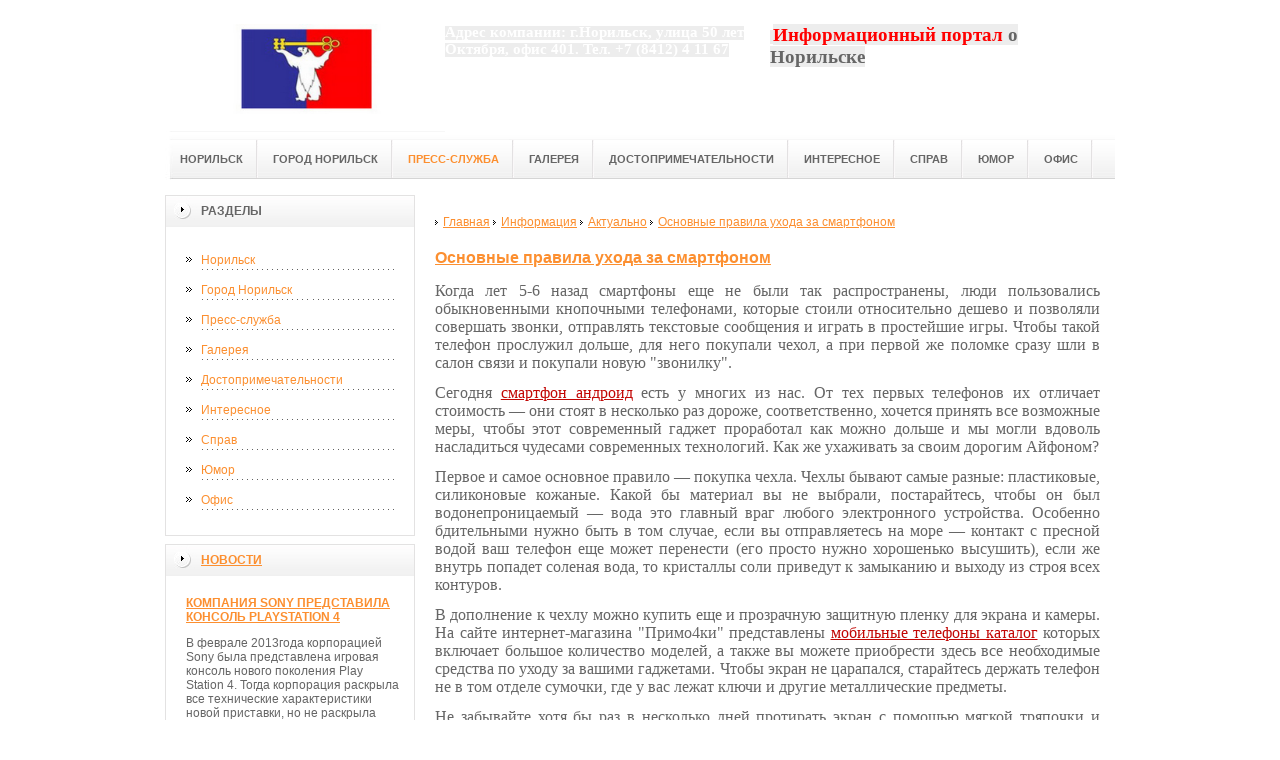

--- FILE ---
content_type: text/html; charset=UTF-8
request_url: http://xn----7sbk8axqa.xn--p1ai/press-sluzhba/aktualno/5132-osnovnye-pravila-ukhoda-za-smartfonom.html
body_size: 6728
content:
<!DOCTYPE html PUBLIC "-//W3C//DTD XHTML 1.0 Transitional//EN" "http://www.w3.org/TR/xhtml1/DTD/xhtml1-transitional.dtd">

<html xmlns="http://www.w3.org/1999/xhtml" xml:lang="ru-ru" lang="ru-ru" >
<head>
<meta name='yandex-verification' content='62d6ada12c77546f' />
<meta http-equiv="content-type" content="text/html; charset=utf-8" />
<meta name="google-site-verification" content="QoFoOlqcy5XErJiXEgB9oUnafP2J6qTI8bS2psx507A" />
<!-- SAPE RTB JS -->
<script
    async="async"
    src="//cdn-rtb.sape.ru/rtb-b/js/298/2/10298.js"
    type="text/javascript">
</script>
<!-- SAPE RTB END -->
  <base href="http://xn----7sbk8axqa.xn--p1ai/" />
<meta name="copyright" content="©GOODPROFY">
  <meta name="description" content="">
  <meta name="keywords" content="">
  <meta name="viewport" content="width=1024">
  <title>Основные правила ухода за смартфоном | Новости Норильска, все о Норильске, организации, достопримечательности</title>
<link href="/assets/templates/at_skyjump/at_menu/at_menu/at-sosdmenu.css" rel="stylesheet" type="text/css" />
<link rel="stylesheet" href="/assets/templates/at_skyjump/css/template_css.css" type="text/css" />
<link rel="stylesheet" href="/assets/templates/at_skyjump/css/colors/color1.css" type="text/css" />
<link rel="stylesheet" media="screen" href="/assets/templates/at_skyjump/superfish/superfish-vertical.css" />
<link rel="stylesheet" media="screen" href="/assets/templates/at_skyjump/css/tinycarousel.css" />

<!--[if IE]>
	<style type="text/css">
	.clearfix {display: inline-block;}
	</style>
<![endif]-->
<script language="javascript" type="text/javascript" src="//code.jquery.com/jquery-1.10.2.js"></script>

<link rel="stylesheet" href="/assets/templates/at_skyjump/fancybox/source/jquery.fancybox.css?v=2.1.5" type="text/css" media="screen" />
<script type="text/javascript" src="/assets/templates/at_skyjump/fancybox/source/jquery.fancybox.pack.js?v=2.1.5"></script>
<script type="text/javascript" src="/assets/templates/at_skyjump/scripts/jquery.tinycarousel.min.js"></script>

<script type="text/javascript" charset="utf-8">

/*<![CDATA[*/

document.write ('<style type="text\/css">#at-tabmodulewrap .moduletable {display: none;}<\/style>');

/*]]>*/

</script>

<script language="javascript" type="text/javascript" src="/assets/templates/at_skyjump/scripts/at.script.js"></script>
<script src="/assets/templates/at_skyjump/superfish/superfish.js"></script>

<script>



$(document).ready(function() {
   $('#slider1').tinycarousel();
$('.fancybox').fancybox();
$("ul#menu-mt").superfish({

            animation: {height:'show'},   // slide-down effect without fade-in

            delay:     1200               // 1.2 second delay on mouseout

        });
});

</script>

<style>
    
    html{background: url() no-repeat center center fixed; -webkit-background-size: cover;        -moz-background-size: cover;        -o-background-size: cover;        background-size: cover;}
    
</style>

</head>

<body class="wide zupa4" id="bd">



<a name="up" id="up"></a>



<!-- START WRAPPER -->

<div id="at-wrapper">

<div id="utop">

<div class="moduletable">
					

<div class="custom">
	</div>
		</div>

</div>

<!-- START HEADER -->

<div id="at-wrapheader" class="clearfix">



<!-- begin logo /////////////////////////////////-->

<a id="ulogo" title="Новости Норильска, все о Норильске, организации, достопримечательности" href="http://xn----7sbk8axqa.xn--p1ai/">



    <div class="custom">
	<p style="text-align: center;"><strong><span style="font-size: 12pt; font-family: times new roman,times;"><span style="font-size: 12pt; font-family: times new roman,times;"><img src="upload/logo.png" alt="Новости Норильска, все о Норильске, организации, достопримечательности" width="222"></span></span></strong></p></div>
    
</a>

<!-- end logo  ///////////////////////////////////-->



<div id="uaddress">



<div class="custom">
	    <p><strong style="color: rgb(255, 255, 255); font-family: Helvetica, Arial, Verdana, sans-serif; font-size: 12px; text-align: center; background-color: rgb(237, 237, 237);"><span style="font-size: 11pt; font-family: 'times new roman', times;">Адрес компании: г.Норильск, улица 50 лет Октября, офис 401. Тел. +7 (8412) 4 11 67</span></strong></p>

</div>
</div>



<div id="uphone">

<div class="custom"  >
	<p><span style="color: rgb(102, 102, 102); font-family: Helvetica, Arial, Verdana, sans-serif; font-size: 12px; text-align: center; background-color: rgb(237, 237, 237);">&nbsp;</span><span style="color: rgb(102, 102, 102); font-family: Helvetica, Arial, Verdana, sans-serif; text-align: center; font-size: 14pt; background-color: rgb(237, 237, 237);"><strong><span style="font-family: 'times new roman', times;"><span style="color: rgb(255, 0, 0);">Информационный портал</span>&nbsp;о Норильске</span></strong></span></p>

</div>



</div>

<!-- Start main navigation -->

<div id="at-wrapmainnavigation" class="clearfix">

<div id="at-mainnavigation">
<ul id="at-cssmenu" class="clearfix">
  <li class="menu-item0"><a href="http://xn----7sbk8axqa.xn--p1ai/"   class="first" id="menu1" title="Норильск"><span class="menu-title">Норильск</span></a></li> 
<li class="menu-item1"><a href="gorod-norilsk/"   id="menu4192" title="Город Норильск"><span class="menu-title">Город Норильск</span></a></li> 
<li class="menu-item2"><a href="press-sluzhba.html"   class="active" id="menu3734" title="Пресс-служба"><span class="menu-title">Пресс-служба</span></a></li> 
<li class="menu-item3"><a href="galereya.html"   id="menu3767" title="Галерея"><span class="menu-title">Галерея</span></a></li> 
<li class="menu-item4"><a href="dostoprimechatelnosti.html"   id="menu3883" title="Достопримечательности"><span class="menu-title">Достопримечательности</span></a></li> 
<li class="menu-item5"><a href="interesnoe-v-mire/"   id="menu3894" title="Интересное"><span class="menu-title">Интересное</span></a></li> 
<li class="menu-item6"><a href="spravochnaya-informatsiya/"   id="menu4173" title="Справ"><span class="menu-title">Справ</span></a></li> 
<li class="menu-item7"><a href="yumor.html"   id="menu4176" title="Юмор"><span class="menu-title">Юмор</span></a></li> 
<li class="menu-item8"><a href="nash-ofis.html"   class="last" id="menu3599" title="Офис"><span class="menu-title">Офис</span></a></li> 

</nav>

</div>

</div>

<!-- End of main navigation -->



<!-- Start user3 -->


<!-- End user3 -->



<!-- Start usertools -->

<div id="at-usertools">



</div>

<!-- End usertools -->



<!-- Start usertoolcolors -->

<div id="at-usercolors" class="clearfix">


</div>

<!-- End usertoolcolors -->



<!-- Start search -->


<!-- End search -->



</div>

<!-- END HEADER -->



<div id="at-containerwrap-fr">

<div id="at-container">



<div id="at-mainbody-fr">











</div>

<!-- Start column1 -->


<div id="at-col1">

<div class="at-innerpad">

		<div class="moduletable_menu">
					<h3>Разделы</h3>
					
<ul class="menu" id="menu-mt">
  <li  class="first"><a href="http://xn----7sbk8axqa.xn--p1ai/" title="Норильск">Норильск</a></li>
<li ><a href="gorod-norilsk/" title="Город Норильск">Город Норильск</a></li>
<li  class="active"><a href="press-sluzhba.html" title="Пресс-служба">Пресс-служба</a></li>
<li ><a href="galereya.html" title="Галерея">Галерея</a></li>
<li ><a href="dostoprimechatelnosti.html" title="Достопримечательности">Достопримечательности</a></li>
<li ><a href="interesnoe-v-mire/" title="Интересное">Интересное</a></li>
<li ><a href="spravochnaya-informatsiya/" title="Справ">Справ</a></li>
<li ><a href="yumor.html" title="Юмор">Юмор</a></li>
<li  class="last"><a href="nash-ofis.html" title="Офис">Офис</a></li>

</ul>   
		</div>
			
			
			
			<div class="moduletable">
					<h3><a href="press-sluzhba/novosti/">Новости</a></a></h3>
					<div class="newsflash">
  <h4 class="newsflash-title">
			<a href="press-sluzhba/novosti/4835-kompaniya-sony-predstavila-konsol-playstation-4.html" title="Компания Sony представила консоль PlayStation 4">
			Компания Sony представила консоль PlayStation 4</a>
		</h4>




<p>В феврале 2013года корпорацией Sony была представлена игровая консоль нового поколения Play Station 4. Тогда корпорация раскрыла все технические характеристики новой приставки, но не раскрыла перед аудиторией внешний вид консоли.</p>

<a class="readmore" href="press-sluzhba/novosti/4835-kompaniya-sony-predstavila-konsol-playstation-4.html">Подробнее...</a>	
<h4 class="newsflash-title">
			<a href="press-sluzhba/novosti/4836-novye-apple-macbook-air-preimushchestva.html" title="Новые Apple MacBook Air: преимущества">
			Новые Apple MacBook Air: преимущества</a>
		</h4>




<p>Недавно на открытии мероприятия WWDC в городе Сан-Франциско были представлены усовершенствованные тонкие ноутбуки линейки MacBookAir.</p>

<a class="readmore" href="press-sluzhba/novosti/4836-novye-apple-macbook-air-preimushchestva.html">Подробнее...</a>	
<h4 class="newsflash-title">
			<a href="press-sluzhba/novosti/4837-v-blizhajshie-dni-v-evrope-postupit-v-prodazhu-nokia-lumia-925.html" title="В ближайшие дни в Европе поступит в продажу Nokia Lumia 925">
			В ближайшие дни в Европе поступит в продажу Nokia Lumia 925</a>
		</h4>




<p>Корпорация Nokia анонсировала свое новое детище – смартфон Lumia 925 – еще в мае, но только на днях объявила о начале продаж.</p>

<a class="readmore" href="press-sluzhba/novosti/4837-v-blizhajshie-dni-v-evrope-postupit-v-prodazhu-nokia-lumia-925.html">Подробнее...</a>	
	

                    </div>
		    </div>

<div class="moduletable">
					<h3><a href="interesnoe-v-mire/">Интересное в мире</a></h3>
					<div class="newsflash">
  <h4 class="newsflash-title">
			<a href="interesnoe-v-mire/4686-vybiraem-zhenskie-naruchnye-chasy.html" title="Выбираем женские наручные часы">
			Выбираем женские наручные часы</a>
		</h4>




<p></p>

<a class="readmore" href="interesnoe-v-mire/4686-vybiraem-zhenskie-naruchnye-chasy.html">Подробнее...</a>	
<h4 class="newsflash-title">
			<a href="interesnoe-v-mire/4752-planirovka-zemli-s-primeneniem-spetstekhniki.html" title="Планировка земли с применением спецтехники">
			Планировка земли с применением спецтехники</a>
		</h4>




<p></p>

<a class="readmore" href="interesnoe-v-mire/4752-planirovka-zemli-s-primeneniem-spetstekhniki.html">Подробнее...</a>	
<h4 class="newsflash-title">
			<a href="interesnoe-v-mire/4764-izdeliya-iz-steklofibrobetona.html" title="Изделия из стеклофибробетона">
			Изделия из стеклофибробетона</a>
		</h4>




<p></p>

<a class="readmore" href="interesnoe-v-mire/4764-izdeliya-iz-steklofibrobetona.html">Подробнее...</a>	
<h4 class="newsflash-title">
			<a href="interesnoe-v-mire.html" title="Изделия из стеклофибробетона">
			Изделия из стеклофибробетона</a>
		</h4>




<p></p>

<a class="readmore" href="interesnoe-v-mire.html">Подробнее...</a>	
<h4 class="newsflash-title">
			<a href="interesnoe-v-mire/4766-barselona-ekskursii-i-transfer-iz-aeroporta.html" title="Барселона – экскурсии и трансфер из аэропорта">
			Барселона – экскурсии и трансфер из аэропорта</a>
		</h4>




<p></p>

<a class="readmore" href="interesnoe-v-mire/4766-barselona-ekskursii-i-transfer-iz-aeroporta.html">Подробнее...</a>	
<h4 class="newsflash-title">
			<a href="interesnoe-v-mire/4776-dolgovechnaya-usadba.html" title="Долговечная усадьба">
			Долговечная усадьба</a>
		</h4>




<p></p>

<a class="readmore" href="interesnoe-v-mire/4776-dolgovechnaya-usadba.html">Подробнее...</a>	
	
                    </div>
		    </div>
	



           <div class="moduletable_menu menu-rk">
					<h3>Реклама</h3>
            					
                    <p><!--3278558373252--><div id='t6k9_3278558373252'></div></p>
                    
                   
                    
                    
          
		    </div>





</div>

</div>


<!-- End column1 -->


<!-- Start content -->

<div id="at-contentwrap">



<!-- START HEADER IMAGES -->


	




  




<!-- END HEADER IMAGES -->







<!-- /////////////  START LOGIN MESSAGE  ////////////////// -->


<div id="system-message-container">
</div>

<!-- /////////////  END LOGIN MESSAGE  ////////////////// -->



<!-- /////////////  Start Tabcolumn  ////////////////// -->



<!-- /////////////  End Tabcolumn  ////////////////// -->



<div id="at-content" >





<div class="item-page">
<ul class="B_crumbBox"><li class="B_firstCrumb" itemscope="itemscope" itemtype="http://data-vocabulary.org/Breadcrumb"><a class="B_homeCrumb" itemprop="url" rel="Главная" href="/"><span itemprop="title">Главная</span></a></li>
   <li itemscope="itemscope" class="B_crumb" itemtype="http://data-vocabulary.org/Breadcrumb"><a class="B_crumb" itemprop="url" rel="Информация" href="press-sluzhba.html"><span itemprop="title">Информация</span></a></li>
   <li itemscope="itemscope" class="B_crumb" itemtype="http://data-vocabulary.org/Breadcrumb"><a class="B_crumb" itemprop="url" rel="Актуально" href="press-sluzhba/aktualno/"><span itemprop="title">Актуально</span></a></li>
   <li class="B_lastCrumb" itemscope="itemscope" itemtype="http://data-vocabulary.org/Breadcrumb"><a class="B_currentCrumb" itemprop="url" rel="Основные правила ухода за смартфоном" href="press-sluzhba/aktualno/5132-osnovnye-pravila-ukhoda-za-smartfonom.html"><span itemprop="title">Основные правила ухода за смартфоном</span></a></li>
</ul>
<h2>
			<a href="press-sluzhba/aktualno/5132-osnovnye-pravila-ukhoda-za-smartfonom.html" title="Основные правила ухода за смартфоном">
		Основные правила ухода за смартфоном</a>
		</h2>
<p style="margin: 1em 0px; padding: 0px; color: rgb(102, 102, 102); font-family: Helvetica, Arial, Verdana, sans-serif; font-size: 12px; text-align: justify; background-color: rgb(255, 255, 255);"><span style="font-size: 12pt; font-family: 'times new roman', times;">Когда лет 5-6 назад смартфоны еще не были так распространены, люди пользовались обыкновенными кнопочными телефонами, которые стоили относительно дешево и позволяли совершать звонки, отправлять текстовые сообщения и играть в простейшие игры. Чтобы такой телефон прослужил дольше, для него покупали чехол, а при первой же поломке сразу шли в салон связи и покупали новую "звонилку".</span></p>

<p style="margin: 1em 0px; padding: 0px; color: rgb(102, 102, 102); font-family: Helvetica, Arial, Verdana, sans-serif; font-size: 12px; text-align: justify; background-color: rgb(255, 255, 255);"><span style="font-size: 12pt; font-family: 'times new roman', times;">Сегодня&nbsp;<a href="http://primo4ki.com/" style="color: rgb(194, 6, 4); background-image: none;">смартфон андроид</a>&nbsp;есть у многих из нас. От тех первых телефонов их отличает стоимость — они стоят в несколько раз дороже, соответственно, хочется принять все возможные меры, чтобы этот современный гаджет проработал как можно дольше и мы могли вдоволь насладиться чудесами современных технологий. Как же ухаживать за своим дорогим Айфоном?</span></p>

<p style="margin: 1em 0px; padding: 0px; color: rgb(102, 102, 102); font-family: Helvetica, Arial, Verdana, sans-serif; font-size: 12px; text-align: justify; background-color: rgb(255, 255, 255);"><span style="font-size: 12pt; font-family: 'times new roman', times;">Первое и самое основное правило — покупка чехла. Чехлы бывают самые разные: пластиковые, силиконовые кожаные. Какой бы материал вы не выбрали, постарайтесь, чтобы он был водонепроницаемый — вода это главный враг любого электронного устройства. Особенно бдительными нужно быть в том случае, если вы отправляетесь на море — контакт с пресной водой ваш телефон еще может перенести (его просто нужно хорошенько высушить), если же внутрь попадет соленая вода, то кристаллы соли приведут к замыканию и выходу из строя всех контуров.</span></p>

<p style="margin: 1em 0px; padding: 0px; color: rgb(102, 102, 102); font-family: Helvetica, Arial, Verdana, sans-serif; font-size: 12px; text-align: justify; background-color: rgb(255, 255, 255);"><span style="font-size: 12pt; font-family: 'times new roman', times;">В дополнение к чехлу можно купить еще и прозрачную защитную пленку для экрана и камеры. На сайте интернет-магазина "Примо4ки" представлены&nbsp;<a href="http://primo4ki.com/" style="color: rgb(194, 6, 4); background-image: none;">мобильные телефоны каталог</a>&nbsp;которых включает большое количество моделей, а также вы можете приобрести здесь все необходимые средства по уходу за вашими гаджетами. Чтобы экран не царапался, старайтесь держать телефон не в том отделе сумочки, где у вас лежат ключи и другие металлические предметы.</span></p>

<p style="margin: 1em 0px; padding: 0px; color: rgb(102, 102, 102); font-family: Helvetica, Arial, Verdana, sans-serif; font-size: 12px; text-align: justify; background-color: rgb(255, 255, 255);"><span style="font-size: 12pt; font-family: 'times new roman', times;">Не забывайте хотя бы раз в несколько дней протирать экран с помощью мягкой тряпочки и чистящего средства для оргтехники. Со временем на дисплее накапливается жир, к нему прилипают крошки и пыль, в результате появляются царапины.</span></p>

<p style="margin: 1em 0px; padding: 0px; color: rgb(102, 102, 102); font-family: Helvetica, Arial, Verdana, sans-serif; font-size: 12px; text-align: justify; background-color: rgb(255, 255, 255);"><span style="font-size: 12pt; font-family: 'times new roman', times;">Не нужно забывать и о внутреннем уходе, то есть об очищении памяти. Как и в любом компьютере, в памяти смартфона сохраняются различные остатки файлов, эскизы, расширения. Если объем этого мусора переваливает за критическую отметку, процессор не справляется со всеми этими данными. Загрузите бесплатное приложение с Google Play, которое очистит кэш и остановит ненужные приложения. Очень хорошо помогает и полное форматирование — не забудьте только сохранить всю важную информацию на внешнем диске.</span></p>

</div>
<!-- /Item Page -->



<div class="newsflash">
</div>




</div>


</div>


<!-- The end of content -->




</div>

<!-- Start bottom modules -->






<!-- End bottom modules -->







</div>

</div>



<!-- /////////////  Start Footer  ////////////////// -->

<div id="at-footerwrap">

<div id="at-footer">










    <center>

 Copyright © 2011-2026 "Новости Норильска, все о Норильске, организации, достопримечательности"

  </center>

    <br>

    <center>
<!--LiveInternet counter--><script type="text/javascript"><!--

document.write("<a href='http://www.liveinternet.ru/click' "+

"target=_blank><img src='//counter.yadro.ru/hit?t52.6;r"+

escape(document.referrer)+((typeof(screen)=="undefined")?"":

";s"+screen.width+"*"+screen.height+"*"+(screen.colorDepth?

screen.colorDepth:screen.pixelDepth))+";u"+escape(document.URL)+

";"+Math.random()+

"' alt='' title='LiveInternet: показано число просмотров и"+

" посетителей за 24 часа' "+

"border='0' width='88' height='31'><\/a>")

//--></script><!--/LiveInternet-->


  </center>

  

  

  

  

  

<!-- START GO TOP -->

<div id= "goup-image">

<a href="#up" title="Go up" style="text-decoration: none;"><img src="/assets/templates/at_skyjump/images/go-up.gif" title="Go up" alt="Go up" /></a>

</div>

<!-- END GO TOP -->



</div>

</div>



<!-- /////////////  End Footer ////////////////// -->

<!-- END WRAPPER-->



<!-- Start templatechooser -->


<div>


</div>


<!-- End templatechooser -->

</body>

</html>


--- FILE ---
content_type: application/javascript
request_url: http://xn----7sbk8axqa.xn--p1ai/assets/templates/at_skyjump/scripts/jquery.tinycarousel.min.js
body_size: 1101
content:
/*! tinycarousel - v2.1.8 - 2015-02-22
 * https://baijs.com/tinycarousel
 *
 * Copyright (c) 2015 Maarten Baijs <wieringen@gmail.com>;
 * Licensed under the MIT license */

!function(a){"function"==typeof define&&define.amd?define(["jquery"],a):"object"==typeof exports?module.exports=a(require("jquery")):a(jQuery)}(function(a){function b(b,e){function f(){return i.update(),i.move(i.slideCurrent),g(),i}function g(){i.options.buttons&&(n.click(function(){return i.move(--t),!1}),m.click(function(){return i.move(++t),!1})),a(window).resize(i.update),i.options.bullets&&b.on("click",".bullet",function(){return i.move(t=+a(this).attr("data-slide")),!1})}function h(){i.options.buttons&&!i.options.infinite&&(n.toggleClass("disable",i.slideCurrent<=0),m.toggleClass("disable",i.slideCurrent>=i.slidesTotal-r)),i.options.bullets&&(o.removeClass("active"),a(o[i.slideCurrent]).addClass("active"))}this.options=a.extend({},d,e),this._defaults=d,this._name=c;var i=this,j=b.find(".viewport:first"),k=b.find(".overview:first"),l=null,m=b.find(".next:first"),n=b.find(".prev:first"),o=b.find(".bullet"),p=0,q={},r=0,s=0,t=0,u="x"===this.options.axis,v=u?"Width":"Height",w=u?"left":"top",x=null;return this.slideCurrent=0,this.slidesTotal=0,this.intervalActive=!1,this.update=function(){return k.find(".mirrored").remove(),l=k.children(),p=j[0]["offset"+v],s=l.first()["outer"+v](!0),i.slidesTotal=l.length,i.slideCurrent=i.options.start||0,r=Math.ceil(p/s),k.append(l.slice(0,r).clone().addClass("mirrored")),k.css(v.toLowerCase(),s*(i.slidesTotal+r)),h(),i},this.start=function(){return i.options.interval&&(clearTimeout(x),i.intervalActive=!0,x=setTimeout(function(){i.move(++t)},i.options.intervalTime)),i},this.stop=function(){return clearTimeout(x),i.intervalActive=!1,i},this.move=function(a){return t=isNaN(a)?i.slideCurrent:a,i.slideCurrent=t%i.slidesTotal,0>t&&(i.slideCurrent=t=i.slidesTotal-1,k.css(w,-i.slidesTotal*s)),t>i.slidesTotal&&(i.slideCurrent=t=1,k.css(w,0)),q[w]=-t*s,k.animate(q,{queue:!1,duration:i.options.animation?i.options.animationTime:0,always:function(){b.trigger("move",[l[i.slideCurrent],i.slideCurrent])}}),h(),i.start(),i},f()}var c="tinycarousel",d={start:0,axis:"x",buttons:!0,bullets:!1,interval:!1,intervalTime:3e3,animation:!0,animationTime:1e3,infinite:!0};a.fn[c]=function(d){return this.each(function(){a.data(this,"plugin_"+c)||a.data(this,"plugin_"+c,new b(a(this),d))})}});